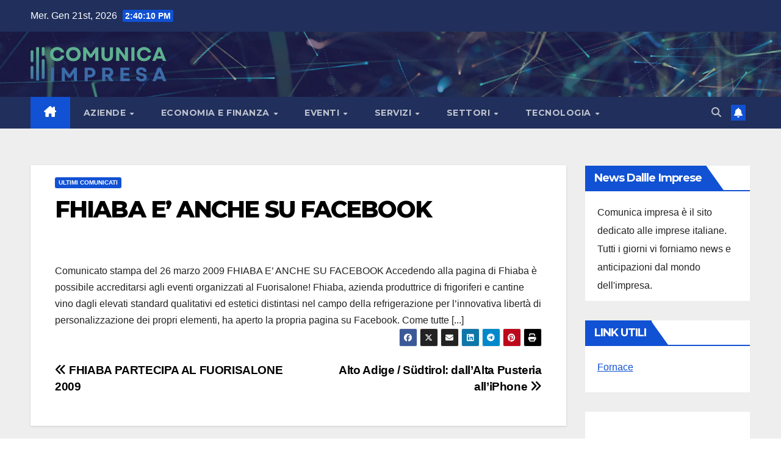

--- FILE ---
content_type: text/html; charset=UTF-8
request_url: https://www.comunicaimpresa.it/fhiaba-e%E2%80%99-anche-su-facebook/
body_size: 13331
content:
<!DOCTYPE html>
<html dir="ltr" lang="it-IT" prefix="og: https://ogp.me/ns#"
 xmlns:fb="http://ogp.me/ns/fb#">
<head>
<meta charset="UTF-8">
<meta name="viewport" content="width=device-width, initial-scale=1">
<link rel="profile" href="http://gmpg.org/xfn/11">
<title>FHIABA E’ ANCHE SU FACEBOOK | Comunica Impresa</title>

		<!-- All in One SEO 4.9.2 - aioseo.com -->
	<meta name="description" content="Comunicato stampa del 26 marzo 2009 FHIABA E’ ANCHE SU FACEBOOK Accedendo alla pagina di Fhiaba è possibile accreditarsi agli eventi organizzati al Fuorisalone! Fhiaba, azienda produttrice di frigoriferi e cantine vino dagli elevati standard qualitativi ed estetici distintasi nel campo della refrigerazione per l’innovativa libertà di personalizzazione dei propri elementi, ha aperto la propria pagina su Facebook. Come tutte [...]" />
	<meta name="robots" content="max-image-preview:large" />
	<meta name="author" content="bluwom_mi"/>
	<link rel="canonical" href="https://www.comunicaimpresa.it/fhiaba-e%e2%80%99-anche-su-facebook/" />
	<meta name="generator" content="All in One SEO (AIOSEO) 4.9.2" />
		<meta property="og:locale" content="it_IT" />
		<meta property="og:site_name" content="Comunica Impresa | News e anticipazioni dal mondo dell&#039;Impresa" />
		<meta property="og:type" content="article" />
		<meta property="og:title" content="FHIABA E’ ANCHE SU FACEBOOK | Comunica Impresa" />
		<meta property="og:description" content="Comunicato stampa del 26 marzo 2009 FHIABA E’ ANCHE SU FACEBOOK Accedendo alla pagina di Fhiaba è possibile accreditarsi agli eventi organizzati al Fuorisalone! Fhiaba, azienda produttrice di frigoriferi e cantine vino dagli elevati standard qualitativi ed estetici distintasi nel campo della refrigerazione per l’innovativa libertà di personalizzazione dei propri elementi, ha aperto la propria pagina su Facebook. Come tutte [...]" />
		<meta property="og:url" content="https://www.comunicaimpresa.it/fhiaba-e%e2%80%99-anche-su-facebook/" />
		<meta property="og:image" content="https://www.comunicaimpresa.it/wp-content/uploads/2024/05/aziendechecomunicano.png" />
		<meta property="og:image:secure_url" content="https://www.comunicaimpresa.it/wp-content/uploads/2024/05/aziendechecomunicano.png" />
		<meta property="article:published_time" content="2009-03-27T15:15:20+00:00" />
		<meta property="article:modified_time" content="2009-03-27T15:15:20+00:00" />
		<meta name="twitter:card" content="summary" />
		<meta name="twitter:title" content="FHIABA E’ ANCHE SU FACEBOOK | Comunica Impresa" />
		<meta name="twitter:description" content="Comunicato stampa del 26 marzo 2009 FHIABA E’ ANCHE SU FACEBOOK Accedendo alla pagina di Fhiaba è possibile accreditarsi agli eventi organizzati al Fuorisalone! Fhiaba, azienda produttrice di frigoriferi e cantine vino dagli elevati standard qualitativi ed estetici distintasi nel campo della refrigerazione per l’innovativa libertà di personalizzazione dei propri elementi, ha aperto la propria pagina su Facebook. Come tutte [...]" />
		<meta name="twitter:image" content="https://www.comunicaimpresa.it/wp-content/uploads/2024/05/aziendechecomunicano.png" />
		<script type="application/ld+json" class="aioseo-schema">
			{"@context":"https:\/\/schema.org","@graph":[{"@type":"Article","@id":"https:\/\/www.comunicaimpresa.it\/fhiaba-e%e2%80%99-anche-su-facebook\/#article","name":"FHIABA E\u2019 ANCHE SU FACEBOOK | Comunica Impresa","headline":"FHIABA E\u2019 ANCHE SU FACEBOOK","author":{"@id":"https:\/\/www.comunicaimpresa.it\/author\/bluwom_mi\/#author"},"publisher":{"@id":"https:\/\/www.comunicaimpresa.it\/#organization"},"image":{"@type":"ImageObject","url":"https:\/\/www.comunicaimpresa.it\/wp-content\/uploads\/2024\/05\/aziendechecomunicano.png","@id":"https:\/\/www.comunicaimpresa.it\/#articleImage","width":400,"height":103},"datePublished":"2009-03-27T15:15:20+01:00","dateModified":"2009-03-27T15:15:20+01:00","inLanguage":"it-IT","mainEntityOfPage":{"@id":"https:\/\/www.comunicaimpresa.it\/fhiaba-e%e2%80%99-anche-su-facebook\/#webpage"},"isPartOf":{"@id":"https:\/\/www.comunicaimpresa.it\/fhiaba-e%e2%80%99-anche-su-facebook\/#webpage"},"articleSection":"Ultimi Comunicati"},{"@type":"BreadcrumbList","@id":"https:\/\/www.comunicaimpresa.it\/fhiaba-e%e2%80%99-anche-su-facebook\/#breadcrumblist","itemListElement":[{"@type":"ListItem","@id":"https:\/\/www.comunicaimpresa.it#listItem","position":1,"name":"Home","item":"https:\/\/www.comunicaimpresa.it","nextItem":{"@type":"ListItem","@id":"https:\/\/www.comunicaimpresa.it\/category\/ultimi-comunicati\/#listItem","name":"Ultimi Comunicati"}},{"@type":"ListItem","@id":"https:\/\/www.comunicaimpresa.it\/category\/ultimi-comunicati\/#listItem","position":2,"name":"Ultimi Comunicati","item":"https:\/\/www.comunicaimpresa.it\/category\/ultimi-comunicati\/","nextItem":{"@type":"ListItem","@id":"https:\/\/www.comunicaimpresa.it\/fhiaba-e%e2%80%99-anche-su-facebook\/#listItem","name":"FHIABA E\u2019 ANCHE SU FACEBOOK"},"previousItem":{"@type":"ListItem","@id":"https:\/\/www.comunicaimpresa.it#listItem","name":"Home"}},{"@type":"ListItem","@id":"https:\/\/www.comunicaimpresa.it\/fhiaba-e%e2%80%99-anche-su-facebook\/#listItem","position":3,"name":"FHIABA E\u2019 ANCHE SU FACEBOOK","previousItem":{"@type":"ListItem","@id":"https:\/\/www.comunicaimpresa.it\/category\/ultimi-comunicati\/#listItem","name":"Ultimi Comunicati"}}]},{"@type":"Organization","@id":"https:\/\/www.comunicaimpresa.it\/#organization","name":"Comunica Impresa","description":"News e anticipazioni dal mondo dell'Impresa","url":"https:\/\/www.comunicaimpresa.it\/","logo":{"@type":"ImageObject","url":"https:\/\/www.comunicaimpresa.it\/wp-content\/uploads\/2024\/05\/aziendechecomunicano.png","@id":"https:\/\/www.comunicaimpresa.it\/fhiaba-e%e2%80%99-anche-su-facebook\/#organizationLogo","width":400,"height":103},"image":{"@id":"https:\/\/www.comunicaimpresa.it\/fhiaba-e%e2%80%99-anche-su-facebook\/#organizationLogo"}},{"@type":"Person","@id":"https:\/\/www.comunicaimpresa.it\/author\/bluwom_mi\/#author","url":"https:\/\/www.comunicaimpresa.it\/author\/bluwom_mi\/","name":"bluwom_mi"},{"@type":"WebPage","@id":"https:\/\/www.comunicaimpresa.it\/fhiaba-e%e2%80%99-anche-su-facebook\/#webpage","url":"https:\/\/www.comunicaimpresa.it\/fhiaba-e%e2%80%99-anche-su-facebook\/","name":"FHIABA E\u2019 ANCHE SU FACEBOOK | Comunica Impresa","description":"Comunicato stampa del 26 marzo 2009 FHIABA E\u2019 ANCHE SU FACEBOOK Accedendo alla pagina di Fhiaba \u00e8 possibile accreditarsi agli eventi organizzati al Fuorisalone! Fhiaba, azienda produttrice di frigoriferi e cantine vino dagli elevati standard qualitativi ed estetici distintasi nel campo della refrigerazione per l\u2019innovativa libert\u00e0 di personalizzazione dei propri elementi, ha aperto la propria pagina su Facebook. Come tutte [...]","inLanguage":"it-IT","isPartOf":{"@id":"https:\/\/www.comunicaimpresa.it\/#website"},"breadcrumb":{"@id":"https:\/\/www.comunicaimpresa.it\/fhiaba-e%e2%80%99-anche-su-facebook\/#breadcrumblist"},"author":{"@id":"https:\/\/www.comunicaimpresa.it\/author\/bluwom_mi\/#author"},"creator":{"@id":"https:\/\/www.comunicaimpresa.it\/author\/bluwom_mi\/#author"},"datePublished":"2009-03-27T15:15:20+01:00","dateModified":"2009-03-27T15:15:20+01:00"},{"@type":"WebSite","@id":"https:\/\/www.comunicaimpresa.it\/#website","url":"https:\/\/www.comunicaimpresa.it\/","name":"Comunica Impresa","description":"News e anticipazioni dal mondo dell'Impresa","inLanguage":"it-IT","publisher":{"@id":"https:\/\/www.comunicaimpresa.it\/#organization"}}]}
		</script>
		<!-- All in One SEO -->

<link rel='dns-prefetch' href='//fonts.googleapis.com' />
<link rel="alternate" type="application/rss+xml" title="Comunica Impresa &raquo; Feed" href="https://www.comunicaimpresa.it/feed/" />
<link rel="alternate" title="oEmbed (JSON)" type="application/json+oembed" href="https://www.comunicaimpresa.it/wp-json/oembed/1.0/embed?url=https%3A%2F%2Fwww.comunicaimpresa.it%2Ffhiaba-e%25e2%2580%2599-anche-su-facebook%2F" />
<link rel="alternate" title="oEmbed (XML)" type="text/xml+oembed" href="https://www.comunicaimpresa.it/wp-json/oembed/1.0/embed?url=https%3A%2F%2Fwww.comunicaimpresa.it%2Ffhiaba-e%25e2%2580%2599-anche-su-facebook%2F&#038;format=xml" />
<style id='wp-img-auto-sizes-contain-inline-css'>
img:is([sizes=auto i],[sizes^="auto," i]){contain-intrinsic-size:3000px 1500px}
/*# sourceURL=wp-img-auto-sizes-contain-inline-css */
</style>
<style id='wp-emoji-styles-inline-css'>

	img.wp-smiley, img.emoji {
		display: inline !important;
		border: none !important;
		box-shadow: none !important;
		height: 1em !important;
		width: 1em !important;
		margin: 0 0.07em !important;
		vertical-align: -0.1em !important;
		background: none !important;
		padding: 0 !important;
	}
/*# sourceURL=wp-emoji-styles-inline-css */
</style>
<style id='wp-block-library-inline-css'>
:root{--wp-block-synced-color:#7a00df;--wp-block-synced-color--rgb:122,0,223;--wp-bound-block-color:var(--wp-block-synced-color);--wp-editor-canvas-background:#ddd;--wp-admin-theme-color:#007cba;--wp-admin-theme-color--rgb:0,124,186;--wp-admin-theme-color-darker-10:#006ba1;--wp-admin-theme-color-darker-10--rgb:0,107,160.5;--wp-admin-theme-color-darker-20:#005a87;--wp-admin-theme-color-darker-20--rgb:0,90,135;--wp-admin-border-width-focus:2px}@media (min-resolution:192dpi){:root{--wp-admin-border-width-focus:1.5px}}.wp-element-button{cursor:pointer}:root .has-very-light-gray-background-color{background-color:#eee}:root .has-very-dark-gray-background-color{background-color:#313131}:root .has-very-light-gray-color{color:#eee}:root .has-very-dark-gray-color{color:#313131}:root .has-vivid-green-cyan-to-vivid-cyan-blue-gradient-background{background:linear-gradient(135deg,#00d084,#0693e3)}:root .has-purple-crush-gradient-background{background:linear-gradient(135deg,#34e2e4,#4721fb 50%,#ab1dfe)}:root .has-hazy-dawn-gradient-background{background:linear-gradient(135deg,#faaca8,#dad0ec)}:root .has-subdued-olive-gradient-background{background:linear-gradient(135deg,#fafae1,#67a671)}:root .has-atomic-cream-gradient-background{background:linear-gradient(135deg,#fdd79a,#004a59)}:root .has-nightshade-gradient-background{background:linear-gradient(135deg,#330968,#31cdcf)}:root .has-midnight-gradient-background{background:linear-gradient(135deg,#020381,#2874fc)}:root{--wp--preset--font-size--normal:16px;--wp--preset--font-size--huge:42px}.has-regular-font-size{font-size:1em}.has-larger-font-size{font-size:2.625em}.has-normal-font-size{font-size:var(--wp--preset--font-size--normal)}.has-huge-font-size{font-size:var(--wp--preset--font-size--huge)}.has-text-align-center{text-align:center}.has-text-align-left{text-align:left}.has-text-align-right{text-align:right}.has-fit-text{white-space:nowrap!important}#end-resizable-editor-section{display:none}.aligncenter{clear:both}.items-justified-left{justify-content:flex-start}.items-justified-center{justify-content:center}.items-justified-right{justify-content:flex-end}.items-justified-space-between{justify-content:space-between}.screen-reader-text{border:0;clip-path:inset(50%);height:1px;margin:-1px;overflow:hidden;padding:0;position:absolute;width:1px;word-wrap:normal!important}.screen-reader-text:focus{background-color:#ddd;clip-path:none;color:#444;display:block;font-size:1em;height:auto;left:5px;line-height:normal;padding:15px 23px 14px;text-decoration:none;top:5px;width:auto;z-index:100000}html :where(.has-border-color){border-style:solid}html :where([style*=border-top-color]){border-top-style:solid}html :where([style*=border-right-color]){border-right-style:solid}html :where([style*=border-bottom-color]){border-bottom-style:solid}html :where([style*=border-left-color]){border-left-style:solid}html :where([style*=border-width]){border-style:solid}html :where([style*=border-top-width]){border-top-style:solid}html :where([style*=border-right-width]){border-right-style:solid}html :where([style*=border-bottom-width]){border-bottom-style:solid}html :where([style*=border-left-width]){border-left-style:solid}html :where(img[class*=wp-image-]){height:auto;max-width:100%}:where(figure){margin:0 0 1em}html :where(.is-position-sticky){--wp-admin--admin-bar--position-offset:var(--wp-admin--admin-bar--height,0px)}@media screen and (max-width:600px){html :where(.is-position-sticky){--wp-admin--admin-bar--position-offset:0px}}

/*# sourceURL=wp-block-library-inline-css */
</style><style id='wp-block-page-list-inline-css'>
.wp-block-navigation .wp-block-page-list{align-items:var(--navigation-layout-align,initial);background-color:inherit;display:flex;flex-direction:var(--navigation-layout-direction,initial);flex-wrap:var(--navigation-layout-wrap,wrap);justify-content:var(--navigation-layout-justify,initial)}.wp-block-navigation .wp-block-navigation-item{background-color:inherit}.wp-block-page-list{box-sizing:border-box}
/*# sourceURL=https://www.comunicaimpresa.it/wp-includes/blocks/page-list/style.min.css */
</style>
<style id='wp-block-paragraph-inline-css'>
.is-small-text{font-size:.875em}.is-regular-text{font-size:1em}.is-large-text{font-size:2.25em}.is-larger-text{font-size:3em}.has-drop-cap:not(:focus):first-letter{float:left;font-size:8.4em;font-style:normal;font-weight:100;line-height:.68;margin:.05em .1em 0 0;text-transform:uppercase}body.rtl .has-drop-cap:not(:focus):first-letter{float:none;margin-left:.1em}p.has-drop-cap.has-background{overflow:hidden}:root :where(p.has-background){padding:1.25em 2.375em}:where(p.has-text-color:not(.has-link-color)) a{color:inherit}p.has-text-align-left[style*="writing-mode:vertical-lr"],p.has-text-align-right[style*="writing-mode:vertical-rl"]{rotate:180deg}
/*# sourceURL=https://www.comunicaimpresa.it/wp-includes/blocks/paragraph/style.min.css */
</style>
<style id='global-styles-inline-css'>
:root{--wp--preset--aspect-ratio--square: 1;--wp--preset--aspect-ratio--4-3: 4/3;--wp--preset--aspect-ratio--3-4: 3/4;--wp--preset--aspect-ratio--3-2: 3/2;--wp--preset--aspect-ratio--2-3: 2/3;--wp--preset--aspect-ratio--16-9: 16/9;--wp--preset--aspect-ratio--9-16: 9/16;--wp--preset--color--black: #000000;--wp--preset--color--cyan-bluish-gray: #abb8c3;--wp--preset--color--white: #ffffff;--wp--preset--color--pale-pink: #f78da7;--wp--preset--color--vivid-red: #cf2e2e;--wp--preset--color--luminous-vivid-orange: #ff6900;--wp--preset--color--luminous-vivid-amber: #fcb900;--wp--preset--color--light-green-cyan: #7bdcb5;--wp--preset--color--vivid-green-cyan: #00d084;--wp--preset--color--pale-cyan-blue: #8ed1fc;--wp--preset--color--vivid-cyan-blue: #0693e3;--wp--preset--color--vivid-purple: #9b51e0;--wp--preset--gradient--vivid-cyan-blue-to-vivid-purple: linear-gradient(135deg,rgb(6,147,227) 0%,rgb(155,81,224) 100%);--wp--preset--gradient--light-green-cyan-to-vivid-green-cyan: linear-gradient(135deg,rgb(122,220,180) 0%,rgb(0,208,130) 100%);--wp--preset--gradient--luminous-vivid-amber-to-luminous-vivid-orange: linear-gradient(135deg,rgb(252,185,0) 0%,rgb(255,105,0) 100%);--wp--preset--gradient--luminous-vivid-orange-to-vivid-red: linear-gradient(135deg,rgb(255,105,0) 0%,rgb(207,46,46) 100%);--wp--preset--gradient--very-light-gray-to-cyan-bluish-gray: linear-gradient(135deg,rgb(238,238,238) 0%,rgb(169,184,195) 100%);--wp--preset--gradient--cool-to-warm-spectrum: linear-gradient(135deg,rgb(74,234,220) 0%,rgb(151,120,209) 20%,rgb(207,42,186) 40%,rgb(238,44,130) 60%,rgb(251,105,98) 80%,rgb(254,248,76) 100%);--wp--preset--gradient--blush-light-purple: linear-gradient(135deg,rgb(255,206,236) 0%,rgb(152,150,240) 100%);--wp--preset--gradient--blush-bordeaux: linear-gradient(135deg,rgb(254,205,165) 0%,rgb(254,45,45) 50%,rgb(107,0,62) 100%);--wp--preset--gradient--luminous-dusk: linear-gradient(135deg,rgb(255,203,112) 0%,rgb(199,81,192) 50%,rgb(65,88,208) 100%);--wp--preset--gradient--pale-ocean: linear-gradient(135deg,rgb(255,245,203) 0%,rgb(182,227,212) 50%,rgb(51,167,181) 100%);--wp--preset--gradient--electric-grass: linear-gradient(135deg,rgb(202,248,128) 0%,rgb(113,206,126) 100%);--wp--preset--gradient--midnight: linear-gradient(135deg,rgb(2,3,129) 0%,rgb(40,116,252) 100%);--wp--preset--font-size--small: 13px;--wp--preset--font-size--medium: 20px;--wp--preset--font-size--large: 36px;--wp--preset--font-size--x-large: 42px;--wp--preset--spacing--20: 0.44rem;--wp--preset--spacing--30: 0.67rem;--wp--preset--spacing--40: 1rem;--wp--preset--spacing--50: 1.5rem;--wp--preset--spacing--60: 2.25rem;--wp--preset--spacing--70: 3.38rem;--wp--preset--spacing--80: 5.06rem;--wp--preset--shadow--natural: 6px 6px 9px rgba(0, 0, 0, 0.2);--wp--preset--shadow--deep: 12px 12px 50px rgba(0, 0, 0, 0.4);--wp--preset--shadow--sharp: 6px 6px 0px rgba(0, 0, 0, 0.2);--wp--preset--shadow--outlined: 6px 6px 0px -3px rgb(255, 255, 255), 6px 6px rgb(0, 0, 0);--wp--preset--shadow--crisp: 6px 6px 0px rgb(0, 0, 0);}:root :where(.is-layout-flow) > :first-child{margin-block-start: 0;}:root :where(.is-layout-flow) > :last-child{margin-block-end: 0;}:root :where(.is-layout-flow) > *{margin-block-start: 24px;margin-block-end: 0;}:root :where(.is-layout-constrained) > :first-child{margin-block-start: 0;}:root :where(.is-layout-constrained) > :last-child{margin-block-end: 0;}:root :where(.is-layout-constrained) > *{margin-block-start: 24px;margin-block-end: 0;}:root :where(.is-layout-flex){gap: 24px;}:root :where(.is-layout-grid){gap: 24px;}body .is-layout-flex{display: flex;}.is-layout-flex{flex-wrap: wrap;align-items: center;}.is-layout-flex > :is(*, div){margin: 0;}body .is-layout-grid{display: grid;}.is-layout-grid > :is(*, div){margin: 0;}.has-black-color{color: var(--wp--preset--color--black) !important;}.has-cyan-bluish-gray-color{color: var(--wp--preset--color--cyan-bluish-gray) !important;}.has-white-color{color: var(--wp--preset--color--white) !important;}.has-pale-pink-color{color: var(--wp--preset--color--pale-pink) !important;}.has-vivid-red-color{color: var(--wp--preset--color--vivid-red) !important;}.has-luminous-vivid-orange-color{color: var(--wp--preset--color--luminous-vivid-orange) !important;}.has-luminous-vivid-amber-color{color: var(--wp--preset--color--luminous-vivid-amber) !important;}.has-light-green-cyan-color{color: var(--wp--preset--color--light-green-cyan) !important;}.has-vivid-green-cyan-color{color: var(--wp--preset--color--vivid-green-cyan) !important;}.has-pale-cyan-blue-color{color: var(--wp--preset--color--pale-cyan-blue) !important;}.has-vivid-cyan-blue-color{color: var(--wp--preset--color--vivid-cyan-blue) !important;}.has-vivid-purple-color{color: var(--wp--preset--color--vivid-purple) !important;}.has-black-background-color{background-color: var(--wp--preset--color--black) !important;}.has-cyan-bluish-gray-background-color{background-color: var(--wp--preset--color--cyan-bluish-gray) !important;}.has-white-background-color{background-color: var(--wp--preset--color--white) !important;}.has-pale-pink-background-color{background-color: var(--wp--preset--color--pale-pink) !important;}.has-vivid-red-background-color{background-color: var(--wp--preset--color--vivid-red) !important;}.has-luminous-vivid-orange-background-color{background-color: var(--wp--preset--color--luminous-vivid-orange) !important;}.has-luminous-vivid-amber-background-color{background-color: var(--wp--preset--color--luminous-vivid-amber) !important;}.has-light-green-cyan-background-color{background-color: var(--wp--preset--color--light-green-cyan) !important;}.has-vivid-green-cyan-background-color{background-color: var(--wp--preset--color--vivid-green-cyan) !important;}.has-pale-cyan-blue-background-color{background-color: var(--wp--preset--color--pale-cyan-blue) !important;}.has-vivid-cyan-blue-background-color{background-color: var(--wp--preset--color--vivid-cyan-blue) !important;}.has-vivid-purple-background-color{background-color: var(--wp--preset--color--vivid-purple) !important;}.has-black-border-color{border-color: var(--wp--preset--color--black) !important;}.has-cyan-bluish-gray-border-color{border-color: var(--wp--preset--color--cyan-bluish-gray) !important;}.has-white-border-color{border-color: var(--wp--preset--color--white) !important;}.has-pale-pink-border-color{border-color: var(--wp--preset--color--pale-pink) !important;}.has-vivid-red-border-color{border-color: var(--wp--preset--color--vivid-red) !important;}.has-luminous-vivid-orange-border-color{border-color: var(--wp--preset--color--luminous-vivid-orange) !important;}.has-luminous-vivid-amber-border-color{border-color: var(--wp--preset--color--luminous-vivid-amber) !important;}.has-light-green-cyan-border-color{border-color: var(--wp--preset--color--light-green-cyan) !important;}.has-vivid-green-cyan-border-color{border-color: var(--wp--preset--color--vivid-green-cyan) !important;}.has-pale-cyan-blue-border-color{border-color: var(--wp--preset--color--pale-cyan-blue) !important;}.has-vivid-cyan-blue-border-color{border-color: var(--wp--preset--color--vivid-cyan-blue) !important;}.has-vivid-purple-border-color{border-color: var(--wp--preset--color--vivid-purple) !important;}.has-vivid-cyan-blue-to-vivid-purple-gradient-background{background: var(--wp--preset--gradient--vivid-cyan-blue-to-vivid-purple) !important;}.has-light-green-cyan-to-vivid-green-cyan-gradient-background{background: var(--wp--preset--gradient--light-green-cyan-to-vivid-green-cyan) !important;}.has-luminous-vivid-amber-to-luminous-vivid-orange-gradient-background{background: var(--wp--preset--gradient--luminous-vivid-amber-to-luminous-vivid-orange) !important;}.has-luminous-vivid-orange-to-vivid-red-gradient-background{background: var(--wp--preset--gradient--luminous-vivid-orange-to-vivid-red) !important;}.has-very-light-gray-to-cyan-bluish-gray-gradient-background{background: var(--wp--preset--gradient--very-light-gray-to-cyan-bluish-gray) !important;}.has-cool-to-warm-spectrum-gradient-background{background: var(--wp--preset--gradient--cool-to-warm-spectrum) !important;}.has-blush-light-purple-gradient-background{background: var(--wp--preset--gradient--blush-light-purple) !important;}.has-blush-bordeaux-gradient-background{background: var(--wp--preset--gradient--blush-bordeaux) !important;}.has-luminous-dusk-gradient-background{background: var(--wp--preset--gradient--luminous-dusk) !important;}.has-pale-ocean-gradient-background{background: var(--wp--preset--gradient--pale-ocean) !important;}.has-electric-grass-gradient-background{background: var(--wp--preset--gradient--electric-grass) !important;}.has-midnight-gradient-background{background: var(--wp--preset--gradient--midnight) !important;}.has-small-font-size{font-size: var(--wp--preset--font-size--small) !important;}.has-medium-font-size{font-size: var(--wp--preset--font-size--medium) !important;}.has-large-font-size{font-size: var(--wp--preset--font-size--large) !important;}.has-x-large-font-size{font-size: var(--wp--preset--font-size--x-large) !important;}
/*# sourceURL=global-styles-inline-css */
</style>

<style id='classic-theme-styles-inline-css'>
/*! This file is auto-generated */
.wp-block-button__link{color:#fff;background-color:#32373c;border-radius:9999px;box-shadow:none;text-decoration:none;padding:calc(.667em + 2px) calc(1.333em + 2px);font-size:1.125em}.wp-block-file__button{background:#32373c;color:#fff;text-decoration:none}
/*# sourceURL=/wp-includes/css/classic-themes.min.css */
</style>
<link rel='stylesheet' id='digg-digg-css' href='https://www.comunicaimpresa.it/wp-content/plugins/digg-digg/css/diggdigg-style.css?ver=5.3.6' media='screen' />
<link rel='stylesheet' id='newsup-fonts-css' href='//fonts.googleapis.com/css?family=Montserrat%3A400%2C500%2C700%2C800%7CWork%2BSans%3A300%2C400%2C500%2C600%2C700%2C800%2C900%26display%3Dswap&#038;subset=latin%2Clatin-ext' media='all' />
<link rel='stylesheet' id='bootstrap-css' href='https://www.comunicaimpresa.it/wp-content/themes/newsup/css/bootstrap.css?ver=6.9' media='all' />
<link rel='stylesheet' id='newsup-style-css' href='https://www.comunicaimpresa.it/wp-content/themes/newsup/style.css?ver=6.9' media='all' />
<link rel='stylesheet' id='newsup-default-css' href='https://www.comunicaimpresa.it/wp-content/themes/newsup/css/colors/default.css?ver=6.9' media='all' />
<link rel='stylesheet' id='font-awesome-5-all-css' href='https://www.comunicaimpresa.it/wp-content/themes/newsup/css/font-awesome/css/all.min.css?ver=6.9' media='all' />
<link rel='stylesheet' id='font-awesome-4-shim-css' href='https://www.comunicaimpresa.it/wp-content/themes/newsup/css/font-awesome/css/v4-shims.min.css?ver=6.9' media='all' />
<link rel='stylesheet' id='owl-carousel-css' href='https://www.comunicaimpresa.it/wp-content/themes/newsup/css/owl.carousel.css?ver=6.9' media='all' />
<link rel='stylesheet' id='smartmenus-css' href='https://www.comunicaimpresa.it/wp-content/themes/newsup/css/jquery.smartmenus.bootstrap.css?ver=6.9' media='all' />
<link rel='stylesheet' id='newsup-custom-css-css' href='https://www.comunicaimpresa.it/wp-content/themes/newsup/inc/ansar/customize/css/customizer.css?ver=1.0' media='all' />
<script src="https://www.comunicaimpresa.it/wp-includes/js/jquery/jquery.min.js?ver=3.7.1" id="jquery-core-js"></script>
<script src="https://www.comunicaimpresa.it/wp-includes/js/jquery/jquery-migrate.min.js?ver=3.4.1" id="jquery-migrate-js"></script>
<script src="https://www.comunicaimpresa.it/wp-content/themes/newsup/js/navigation.js?ver=6.9" id="newsup-navigation-js"></script>
<script src="https://www.comunicaimpresa.it/wp-content/themes/newsup/js/bootstrap.js?ver=6.9" id="bootstrap-js"></script>
<script src="https://www.comunicaimpresa.it/wp-content/themes/newsup/js/owl.carousel.min.js?ver=6.9" id="owl-carousel-min-js"></script>
<script src="https://www.comunicaimpresa.it/wp-content/themes/newsup/js/jquery.smartmenus.js?ver=6.9" id="smartmenus-js-js"></script>
<script src="https://www.comunicaimpresa.it/wp-content/themes/newsup/js/jquery.smartmenus.bootstrap.js?ver=6.9" id="bootstrap-smartmenus-js-js"></script>
<script src="https://www.comunicaimpresa.it/wp-content/themes/newsup/js/jquery.marquee.js?ver=6.9" id="newsup-marquee-js-js"></script>
<script src="https://www.comunicaimpresa.it/wp-content/themes/newsup/js/main.js?ver=6.9" id="newsup-main-js-js"></script>
<link rel="https://api.w.org/" href="https://www.comunicaimpresa.it/wp-json/" /><link rel="alternate" title="JSON" type="application/json" href="https://www.comunicaimpresa.it/wp-json/wp/v2/posts/2987" /><link rel="EditURI" type="application/rsd+xml" title="RSD" href="https://www.comunicaimpresa.it/xmlrpc.php?rsd" />
<meta name="generator" content="WordPress 6.9" />
<link rel='shortlink' href='https://www.comunicaimpresa.it/?p=2987' />
<meta property="fb:app_id" content="316819605059717"/> 
<style type="text/css" id="custom-background-css">
    .wrapper { background-color: #eee; }
</style>
<script type="text/javascript" src="https://www.comunicaimpresa.it/wp-content/plugins/si-captcha-for-wordpress/captcha/si_captcha.js?ver=1769006392"></script>
<!-- begin SI CAPTCHA Anti-Spam - login/register form style -->
<style type="text/css">
.si_captcha_small { width:175px; height:45px; padding-top:10px; padding-bottom:10px; }
.si_captcha_large { width:250px; height:60px; padding-top:10px; padding-bottom:10px; }
img#si_image_com { border-style:none; margin:0; padding-right:5px; float:left; }
img#si_image_reg { border-style:none; margin:0; padding-right:5px; float:left; }
img#si_image_log { border-style:none; margin:0; padding-right:5px; float:left; }
img#si_image_side_login { border-style:none; margin:0; padding-right:5px; float:left; }
img#si_image_checkout { border-style:none; margin:0; padding-right:5px; float:left; }
img#si_image_jetpack { border-style:none; margin:0; padding-right:5px; float:left; }
img#si_image_bbpress_topic { border-style:none; margin:0; padding-right:5px; float:left; }
.si_captcha_refresh { border-style:none; margin:0; vertical-align:bottom; }
div#si_captcha_input { display:block; padding-top:15px; padding-bottom:5px; }
label#si_captcha_code_label { margin:0; }
input#si_captcha_code_input { width:65px; }
p#si_captcha_code_p { clear: left; padding-top:10px; }
.si-captcha-jetpack-error { color:#DC3232; }
</style>
<!-- end SI CAPTCHA Anti-Spam - login/register form style -->
    <style type="text/css">
            .site-title,
        .site-description {
            position: absolute;
            clip: rect(1px, 1px, 1px, 1px);
        }
        </style>
    </head>
<body class="wp-singular post-template-default single single-post postid-2987 single-format-standard wp-custom-logo wp-embed-responsive wp-theme-newsup ta-hide-date-author-in-list" >
<div id="page" class="site">
<a class="skip-link screen-reader-text" href="#content">
Salta al contenuto</a>
  <div class="wrapper" id="custom-background-css">
    <header class="mg-headwidget">
      <!--==================== TOP BAR ====================-->
      <div class="mg-head-detail hidden-xs">
    <div class="container-fluid">
        <div class="row align-items-center">
            <div class="col-md-6 col-xs-12">
                <ul class="info-left">
                                <li>Mer. Gen 21st, 2026                 <span  id="time" class="time"></span>
                        </li>
                        </ul>
            </div>
            <div class="col-md-6 col-xs-12">
                <ul class="mg-social info-right">
                                    </ul>
            </div>
        </div>
    </div>
</div>
      <div class="clearfix"></div>

      
      <div class="mg-nav-widget-area-back" style='background-image: url("https://www.comunicaimpresa.it/wp-content/themes/newsup/images/head-back.jpg" );'>
                <div class="overlay">
          <div class="inner"  style="background-color:rgba(32,47,91,0.4);" > 
              <div class="container-fluid">
                  <div class="mg-nav-widget-area">
                    <div class="row align-items-center">
                      <div class="col-md-3 text-center-xs">
                        <div class="navbar-header">
                          <div class="site-logo">
                            <a href="https://www.comunicaimpresa.it/" class="navbar-brand" rel="home"><img width="400" height="103" src="https://www.comunicaimpresa.it/wp-content/uploads/2024/05/aziendechecomunicano.png" class="custom-logo" alt="Comunica Impresa" decoding="async" srcset="https://www.comunicaimpresa.it/wp-content/uploads/2024/05/aziendechecomunicano.png 400w, https://www.comunicaimpresa.it/wp-content/uploads/2024/05/aziendechecomunicano-300x77.png 300w" sizes="(max-width: 400px) 100vw, 400px" /></a>                          </div>
                          <div class="site-branding-text d-none">
                                                            <p class="site-title"> <a href="https://www.comunicaimpresa.it/" rel="home">Comunica Impresa</a></p>
                                                            <p class="site-description">News e anticipazioni dal mondo dell&#039;Impresa</p>
                          </div>    
                        </div>
                      </div>
                                          </div>
                  </div>
              </div>
          </div>
        </div>
      </div>
    <div class="mg-menu-full">
      <nav class="navbar navbar-expand-lg navbar-wp">
        <div class="container-fluid">
          <!-- Right nav -->
          <div class="m-header align-items-center">
                            <a class="mobilehomebtn" href="https://www.comunicaimpresa.it"><span class="fa-solid fa-house-chimney"></span></a>
              <!-- navbar-toggle -->
              <button class="navbar-toggler mx-auto" type="button" data-toggle="collapse" data-target="#navbar-wp" aria-controls="navbarSupportedContent" aria-expanded="false" aria-label="Attiva/disattiva la navigazione">
                <span class="burger">
                  <span class="burger-line"></span>
                  <span class="burger-line"></span>
                  <span class="burger-line"></span>
                </span>
              </button>
              <!-- /navbar-toggle -->
                          <div class="dropdown show mg-search-box pr-2">
                <a class="dropdown-toggle msearch ml-auto" href="#" role="button" id="dropdownMenuLink" data-toggle="dropdown" aria-haspopup="true" aria-expanded="false">
                <i class="fas fa-search"></i>
                </a> 
                <div class="dropdown-menu searchinner" aria-labelledby="dropdownMenuLink">
                    <form role="search" method="get" id="searchform" action="https://www.comunicaimpresa.it/">
  <div class="input-group">
    <input type="search" class="form-control" placeholder="Cerca" value="" name="s" />
    <span class="input-group-btn btn-default">
    <button type="submit" class="btn"> <i class="fas fa-search"></i> </button>
    </span> </div>
</form>                </div>
            </div>
                  <a href="#" target="_blank" class="btn-bell btn-theme mx-2"><i class="fa fa-bell"></i></a>
                      
          </div>
          <!-- /Right nav --> 
          <div class="collapse navbar-collapse" id="navbar-wp">
            <div class="d-md-block">
              <ul id="menu-main-menu" class="nav navbar-nav mr-auto "><li class="active home"><a class="homebtn" href="https://www.comunicaimpresa.it"><span class='fa-solid fa-house-chimney'></span></a></li><li id="menu-item-41017" class="menu-item menu-item-type-taxonomy menu-item-object-category menu-item-has-children menu-item-41017 dropdown"><a class="nav-link" title="Aziende" href="https://www.comunicaimpresa.it/category/aziende/" data-toggle="dropdown" class="dropdown-toggle">Aziende </a>
<ul role="menu" class=" dropdown-menu">
	<li id="menu-item-41021" class="menu-item menu-item-type-taxonomy menu-item-object-category menu-item-has-children menu-item-41021 dropdown"><a class="dropdown-item" title="Comunicazione e Marketing" href="https://www.comunicaimpresa.it/category/comunicazione-e-marketing/">Comunicazione e Marketing</a>
	<ul role="menu" class=" dropdown-menu">
		<li id="menu-item-41038" class="menu-item menu-item-type-taxonomy menu-item-object-category menu-item-41038"><a class="dropdown-item" title="Marketing" href="https://www.comunicaimpresa.it/category/marketing/">Marketing</a></li>
		<li id="menu-item-41055" class="menu-item menu-item-type-taxonomy menu-item-object-category current-post-ancestor current-menu-parent current-post-parent menu-item-41055"><a class="dropdown-item" title="Ultimi Comunicati" href="https://www.comunicaimpresa.it/category/ultimi-comunicati/">Ultimi Comunicati</a></li>
	</ul>
</li>
	<li id="menu-item-41024" class="menu-item menu-item-type-taxonomy menu-item-object-category menu-item-41024"><a class="dropdown-item" title="ditte trasloco" href="https://www.comunicaimpresa.it/category/ditte-trasloco/">ditte trasloco</a></li>
	<li id="menu-item-41025" class="menu-item menu-item-type-taxonomy menu-item-object-category menu-item-41025"><a class="dropdown-item" title="E-commerce" href="https://www.comunicaimpresa.it/category/e-commerce/">E-commerce</a></li>
	<li id="menu-item-41036" class="menu-item menu-item-type-taxonomy menu-item-object-category menu-item-41036"><a class="dropdown-item" title="Lavoro" href="https://www.comunicaimpresa.it/category/lavoro/">Lavoro</a></li>
</ul>
</li>
<li id="menu-item-41027" class="menu-item menu-item-type-taxonomy menu-item-object-category menu-item-has-children menu-item-41027 dropdown"><a class="nav-link" title="Economia e Finanza" href="https://www.comunicaimpresa.it/category/economia-e-finanza/" data-toggle="dropdown" class="dropdown-toggle">Economia e Finanza </a>
<ul role="menu" class=" dropdown-menu">
	<li id="menu-item-41031" class="menu-item menu-item-type-taxonomy menu-item-object-category menu-item-41031"><a class="dropdown-item" title="Finanza" href="https://www.comunicaimpresa.it/category/finanza/">Finanza</a></li>
</ul>
</li>
<li id="menu-item-41029" class="menu-item menu-item-type-taxonomy menu-item-object-category menu-item-has-children menu-item-41029 dropdown"><a class="nav-link" title="Eventi" href="https://www.comunicaimpresa.it/category/eventi/" data-toggle="dropdown" class="dropdown-toggle">Eventi </a>
<ul role="menu" class=" dropdown-menu">
	<li id="menu-item-41030" class="menu-item menu-item-type-taxonomy menu-item-object-category menu-item-41030"><a class="dropdown-item" title="Fiere" href="https://www.comunicaimpresa.it/category/fiere/">Fiere</a></li>
</ul>
</li>
<li id="menu-item-41046" class="menu-item menu-item-type-taxonomy menu-item-object-category menu-item-has-children menu-item-41046 dropdown"><a class="nav-link" title="Servizi" href="https://www.comunicaimpresa.it/category/servizi/" data-toggle="dropdown" class="dropdown-toggle">Servizi </a>
<ul role="menu" class=" dropdown-menu">
	<li id="menu-item-41015" class="menu-item menu-item-type-taxonomy menu-item-object-category menu-item-41015"><a class="dropdown-item" title="Associazioni e Volontariato" href="https://www.comunicaimpresa.it/category/associazioni-e-volontariato/">Associazioni e Volontariato</a></li>
	<li id="menu-item-41043" class="menu-item menu-item-type-taxonomy menu-item-object-category menu-item-41043"><a class="dropdown-item" title="Pubblica amministrazione" href="https://www.comunicaimpresa.it/category/pubblica-amministrazione/">Pubblica amministrazione</a></li>
	<li id="menu-item-41047" class="menu-item menu-item-type-taxonomy menu-item-object-category menu-item-has-children menu-item-41047 dropdown"><a class="dropdown-item" title="Servizi alle aziende" href="https://www.comunicaimpresa.it/category/servizi-alle-aziende/">Servizi alle aziende</a>
	<ul role="menu" class=" dropdown-menu">
		<li id="menu-item-41023" class="menu-item menu-item-type-taxonomy menu-item-object-category menu-item-41023"><a class="dropdown-item" title="Corsi e formazione" href="https://www.comunicaimpresa.it/category/corsi-e-formazione/">Corsi e formazione</a></li>
	</ul>
</li>
	<li id="menu-item-41048" class="menu-item menu-item-type-taxonomy menu-item-object-category menu-item-41048"><a class="dropdown-item" title="Servizi internet" href="https://www.comunicaimpresa.it/category/servizi-internet/">Servizi internet</a></li>
</ul>
</li>
<li id="menu-item-41062" class="menu-item menu-item-type-custom menu-item-object-custom menu-item-has-children menu-item-41062 dropdown"><a class="nav-link" title="Settori" data-toggle="dropdown" class="dropdown-toggle">Settori </a>
<ul role="menu" class=" dropdown-menu">
	<li id="menu-item-41016" class="menu-item menu-item-type-taxonomy menu-item-object-category menu-item-41016"><a class="dropdown-item" title="Auto e motori" href="https://www.comunicaimpresa.it/category/auto-e-motori/">Auto e motori</a></li>
	<li id="menu-item-41018" class="menu-item menu-item-type-taxonomy menu-item-object-category menu-item-41018"><a class="dropdown-item" title="Casa e ristrutturazioni" href="https://www.comunicaimpresa.it/category/casa-e-ristrutturazioni/">Casa e ristrutturazioni</a></li>
	<li id="menu-item-41028" class="menu-item menu-item-type-taxonomy menu-item-object-category menu-item-41028"><a class="dropdown-item" title="Eno-Gastronomia" href="https://www.comunicaimpresa.it/category/eno-gastronomia/">Eno-Gastronomia</a></li>
	<li id="menu-item-41037" class="menu-item menu-item-type-taxonomy menu-item-object-category menu-item-41037"><a class="dropdown-item" title="Libri" href="https://www.comunicaimpresa.it/category/libri/">Libri</a></li>
	<li id="menu-item-41039" class="menu-item menu-item-type-taxonomy menu-item-object-category menu-item-41039"><a class="dropdown-item" title="Moda" href="https://www.comunicaimpresa.it/category/moda/">Moda</a></li>
	<li id="menu-item-41045" class="menu-item menu-item-type-taxonomy menu-item-object-category menu-item-41045"><a class="dropdown-item" title="Scuola e Università" href="https://www.comunicaimpresa.it/category/scuola-e-universita/">Scuola e Università</a></li>
	<li id="menu-item-41051" class="menu-item menu-item-type-taxonomy menu-item-object-category menu-item-has-children menu-item-41051 dropdown"><a class="dropdown-item" title="Televisione e spettacolo" href="https://www.comunicaimpresa.it/category/televisione-e-spettacolo/">Televisione e spettacolo</a>
	<ul role="menu" class=" dropdown-menu">
		<li id="menu-item-41019" class="menu-item menu-item-type-taxonomy menu-item-object-category menu-item-41019"><a class="dropdown-item" title="Cinema" href="https://www.comunicaimpresa.it/category/cinema/">Cinema</a></li>
	</ul>
</li>
	<li id="menu-item-41044" class="menu-item menu-item-type-taxonomy menu-item-object-category menu-item-41044"><a class="dropdown-item" title="Salute e Benessere" href="https://www.comunicaimpresa.it/category/salute-e-benessere/">Salute e Benessere</a></li>
	<li id="menu-item-41054" class="menu-item menu-item-type-taxonomy menu-item-object-category menu-item-41054"><a class="dropdown-item" title="Turismo" href="https://www.comunicaimpresa.it/category/turismo/">Turismo</a></li>
</ul>
</li>
<li id="menu-item-41050" class="menu-item menu-item-type-taxonomy menu-item-object-category menu-item-has-children menu-item-41050 dropdown"><a class="nav-link" title="Tecnologia" href="https://www.comunicaimpresa.it/category/tecnologia/" data-toggle="dropdown" class="dropdown-toggle">Tecnologia </a>
<ul role="menu" class=" dropdown-menu">
	<li id="menu-item-41020" class="menu-item menu-item-type-taxonomy menu-item-object-category menu-item-41020"><a class="dropdown-item" title="Computer e programmi" href="https://www.comunicaimpresa.it/category/computer-e-programmi/">Computer e programmi</a></li>
	<li id="menu-item-41034" class="menu-item menu-item-type-taxonomy menu-item-object-category menu-item-41034"><a class="dropdown-item" title="Internet" href="https://www.comunicaimpresa.it/category/internet/">Internet</a></li>
</ul>
</li>
</ul>            </div>      
          </div>
          <!-- Right nav -->
          <div class="desk-header d-lg-flex pl-3 ml-auto my-2 my-lg-0 position-relative align-items-center">
                        <div class="dropdown show mg-search-box pr-2">
                <a class="dropdown-toggle msearch ml-auto" href="#" role="button" id="dropdownMenuLink" data-toggle="dropdown" aria-haspopup="true" aria-expanded="false">
                <i class="fas fa-search"></i>
                </a> 
                <div class="dropdown-menu searchinner" aria-labelledby="dropdownMenuLink">
                    <form role="search" method="get" id="searchform" action="https://www.comunicaimpresa.it/">
  <div class="input-group">
    <input type="search" class="form-control" placeholder="Cerca" value="" name="s" />
    <span class="input-group-btn btn-default">
    <button type="submit" class="btn"> <i class="fas fa-search"></i> </button>
    </span> </div>
</form>                </div>
            </div>
                  <a href="#" target="_blank" class="btn-bell btn-theme mx-2"><i class="fa fa-bell"></i></a>
                  </div>
          <!-- /Right nav -->
      </div>
      </nav> <!-- /Navigation -->
    </div>
</header>
<div class="clearfix"></div> <!-- =========================
     Page Content Section      
============================== -->
<main id="content" class="single-class content">
  <!--container-->
    <div class="container-fluid">
      <!--row-->
        <div class="row">
                  <div class="col-lg-9 col-md-8">
                                <div class="mg-blog-post-box"> 
                    <div class="mg-header">
                        <div class="mg-blog-category"><a class="newsup-categories category-color-1" href="https://www.comunicaimpresa.it/category/ultimi-comunicati/" alt="Visualizza tutti gli articoli in Ultimi Comunicati"> 
                                 Ultimi Comunicati
                             </a></div>                        <h1 class="title single"> <a title="Permalink a:FHIABA E’ ANCHE SU FACEBOOK">
                            FHIABA E’ ANCHE SU FACEBOOK</a>
                        </h1>
                                            </div>
                                        <article class="page-content-single small single">
                        Comunicato stampa del 26 marzo 2009
FHIABA E’ ANCHE SU FACEBOOK
Accedendo alla pagina di Fhiaba è possibile
accreditarsi agli eventi organizzati al Fuorisalone!
Fhiaba, azienda produttrice di frigoriferi e cantine vino dagli elevati standard qualitativi ed estetici distintasi nel campo della refrigerazione per l’innovativa libertà di personalizzazione dei propri elementi, ha aperto la propria pagina su Facebook.
Come tutte [...]        <script>
        function pinIt() {
        var e = document.createElement('script');
        e.setAttribute('type','text/javascript');
        e.setAttribute('charset','UTF-8');
        e.setAttribute('src','https://assets.pinterest.com/js/pinmarklet.js?r='+Math.random()*99999999);
        document.body.appendChild(e);
        }
        </script>
        <div class="post-share">
            <div class="post-share-icons cf">
                <a href="https://www.facebook.com/sharer.php?u=https%3A%2F%2Fwww.comunicaimpresa.it%2Ffhiaba-e%25e2%2580%2599-anche-su-facebook%2F" class="link facebook" target="_blank" >
                    <i class="fab fa-facebook"></i>
                </a>
                <a href="http://twitter.com/share?url=https%3A%2F%2Fwww.comunicaimpresa.it%2Ffhiaba-e%25e2%2580%2599-anche-su-facebook%2F&#038;text=FHIABA%20E%E2%80%99%20ANCHE%20SU%20FACEBOOK" class="link x-twitter" target="_blank">
                    <i class="fa-brands fa-x-twitter"></i>
                </a>
                <a href="mailto:?subject=FHIABA%20E’%20ANCHE%20SU%20FACEBOOK&#038;body=https%3A%2F%2Fwww.comunicaimpresa.it%2Ffhiaba-e%25e2%2580%2599-anche-su-facebook%2F" class="link email" target="_blank" >
                    <i class="fas fa-envelope"></i>
                </a>
                <a href="https://www.linkedin.com/sharing/share-offsite/?url=https%3A%2F%2Fwww.comunicaimpresa.it%2Ffhiaba-e%25e2%2580%2599-anche-su-facebook%2F&#038;title=FHIABA%20E%E2%80%99%20ANCHE%20SU%20FACEBOOK" class="link linkedin" target="_blank" >
                    <i class="fab fa-linkedin"></i>
                </a>
                <a href="https://telegram.me/share/url?url=https%3A%2F%2Fwww.comunicaimpresa.it%2Ffhiaba-e%25e2%2580%2599-anche-su-facebook%2F&#038;text&#038;title=FHIABA%20E%E2%80%99%20ANCHE%20SU%20FACEBOOK" class="link telegram" target="_blank" >
                    <i class="fab fa-telegram"></i>
                </a>
                <a href="javascript:pinIt();" class="link pinterest">
                    <i class="fab fa-pinterest"></i>
                </a>
                <a class="print-r" href="javascript:window.print()">
                    <i class="fas fa-print"></i>
                </a>  
            </div>
        </div>
                            <div class="clearfix mb-3"></div>
                        
	<nav class="navigation post-navigation" aria-label="Articoli">
		<h2 class="screen-reader-text">Navigazione articoli</h2>
		<div class="nav-links"><div class="nav-previous"><a href="https://www.comunicaimpresa.it/alto-adige-sudtirol-dall%e2%80%99alta-pusteria-all%e2%80%99iphone-2/" rel="prev">Alto Adige / Südtirol: dall’Alta Pusteria all’iPhone <div class="fa fa-angle-double-right"></div><span></span></a></div><div class="nav-next"><a href="https://www.comunicaimpresa.it/fhiaba-partecipa-al-fuorisalone-2009/" rel="next"><div class="fa fa-angle-double-left"></div><span></span> FHIABA PARTECIPA AL FUORISALONE 2009</a></div></div>
	</nav>                                          </article>
                </div>
                    <div class="mg-featured-slider p-3 mb-4">
            <!--Start mg-realated-slider -->
            <!-- mg-sec-title -->
            <div class="mg-sec-title">
                <h4>Articoli correlati</h4>
            </div>
            <!-- // mg-sec-title -->
            <div class="row">
                <!-- featured_post -->
                                    <!-- blog -->
                    <div class="col-md-4">
                        <div class="mg-blog-post-3 minh back-img mb-md-0 mb-2" 
                        >
                            <div class="mg-blog-inner">
                                <div class="mg-blog-category"><a class="newsup-categories category-color-1" href="https://www.comunicaimpresa.it/category/ultimi-comunicati/" alt="Visualizza tutti gli articoli in Ultimi Comunicati"> 
                                 Ultimi Comunicati
                             </a></div>                                <h4 class="title"> <a href="https://www.comunicaimpresa.it/pari-opportunita-bracciano-rm-domani-presentazione-progetto-contro-violenza-di-genere/" title="Permalink to: PARI OPPORTUNITA&#039;: BRACCIANO (RM), DOMANI PRESENTAZIONE PROGETTO CONTRO VIOLENZA DI GENERE">
                                  PARI OPPORTUNITA&#039;: BRACCIANO (RM), DOMANI PRESENTAZIONE PROGETTO CONTRO VIOLENZA DI GENERE</a>
                                 </h4>
                                <div class="mg-blog-meta"> 
                                     
                                </div>   
                            </div>
                        </div>
                    </div>
                    <!-- blog -->
                                        <!-- blog -->
                    <div class="col-md-4">
                        <div class="mg-blog-post-3 minh back-img mb-md-0 mb-2" 
                        >
                            <div class="mg-blog-inner">
                                <div class="mg-blog-category"><a class="newsup-categories category-color-1" href="https://www.comunicaimpresa.it/category/ultimi-comunicati/" alt="Visualizza tutti gli articoli in Ultimi Comunicati"> 
                                 Ultimi Comunicati
                             </a></div>                                <h4 class="title"> <a href="https://www.comunicaimpresa.it/di-segno-poetico/" title="Permalink to: DI-SEGNO POETICO">
                                  DI-SEGNO POETICO</a>
                                 </h4>
                                <div class="mg-blog-meta"> 
                                     
                                </div>   
                            </div>
                        </div>
                    </div>
                    <!-- blog -->
                                        <!-- blog -->
                    <div class="col-md-4">
                        <div class="mg-blog-post-3 minh back-img mb-md-0 mb-2" 
                        >
                            <div class="mg-blog-inner">
                                <div class="mg-blog-category"><a class="newsup-categories category-color-1" href="https://www.comunicaimpresa.it/category/ultimi-comunicati/" alt="Visualizza tutti gli articoli in Ultimi Comunicati"> 
                                 Ultimi Comunicati
                             </a></div>                                <h4 class="title"> <a href="https://www.comunicaimpresa.it/spettacolo-rinviato_aldo-dice-26x1_compagniacatalyst/" title="Permalink to: spettacolo rinviato_Aldo dice 26x1_CompagniaCatalyst">
                                  spettacolo rinviato_Aldo dice 26x1_CompagniaCatalyst</a>
                                 </h4>
                                <div class="mg-blog-meta"> 
                                     
                                </div>   
                            </div>
                        </div>
                    </div>
                    <!-- blog -->
                                </div> 
        </div>
        <!--End mg-realated-slider -->
                </div>
        <aside class="col-lg-3 col-md-4 sidebar-sticky">
                
<aside id="secondary" class="widget-area" role="complementary">
	<div id="sidebar-right" class="mg-sidebar">
		<div id="text-3" class="mg-widget widget_text"><div class="mg-wid-title"><h6 class="wtitle">News dallle  imprese</h6></div>			<div class="textwidget">Comunica impresa è il sito dedicato alle imprese italiane. Tutti i giorni vi forniamo news e anticipazioni dal mondo dell'impresa.</div>
		</div><div id="text-4" class="mg-widget widget_text"><div class="mg-wid-title"><h6 class="wtitle">LINK UTILI</h6></div>			<div class="textwidget"><p><a href="https://fornace.it" target="_blank">Fornace</a></p>
</div>
		</div><div id="text-7" class="mg-widget widget_text">			<div class="textwidget"><iframe src="http://www.facebook.com/plugins/likebox.php?href=http%3A%2F%2Fwww.facebook.com%2Fpages%2FMagazine-Blog-Network%2F143596655671591%3Fref%3Dsgm&amp;width=250&amp;colorscheme=light&amp;connections=10&amp;stream=false&amp;header=true&amp;height=287" scrolling="no" frameborder="0" style="border:none; overflow:hidden; width:100%; height:287px;" allowTransparency="true"></iframe></div>
		</div><div id="text-9" class="mg-widget widget_text">			<div class="textwidget"></div>
		</div>
		<div id="recent-posts-3" class="mg-widget widget_recent_entries">
		<div class="mg-wid-title"><h6 class="wtitle">POST RECENTI</h6></div>
		<ul>
											<li>
					<a href="https://www.comunicaimpresa.it/investire-in-modo-semplice-e-consapevole-come-costruire-il-portafoglio-perfetto-per-il-tuo-futuro-finanziario/">Investire in modo semplice e consapevole: come costruire il portafoglio perfetto per il tuo futuro finanziario</a>
									</li>
											<li>
					<a href="https://www.comunicaimpresa.it/autosicura-sceglie-la-terra-dei-motori-la-carrozzeria-ellezeta-diventa-il-nuovo-hub-emiliano/">Autosicura sceglie la &#8220;Terra dei Motori&#8221;: la carrozzeria Ellezeta diventa il nuovo hub emiliano</a>
									</li>
											<li>
					<a href="https://www.comunicaimpresa.it/mova-lancia-i-tosaerba-robotizzati-delle-serie-lidax-ultra-e-viax-promuovendo-un-ecosistema-smart-per-loutdoor/">MOVA lancia i tosaerba robotizzati delle serie LiDAX Ultra e ViAX, promuovendo un ecosistema smart per l’outdoor</a>
									</li>
											<li>
					<a href="https://www.comunicaimpresa.it/venticinque-anni-di-connessioni-la-storia-e-il-futuro-globale-di-dotmobile/">Venticinque anni di connessioni: la storia e il futuro globale di DOTMobile</a>
									</li>
											<li>
					<a href="https://www.comunicaimpresa.it/senec-italia-e-sistema-energy-avviano-linstallazione-di-un-impianto-fotovoltaico-da-815-kw-a-monza/">SENEC Italia e Sistema Energy avviano l’installazione di un impianto fotovoltaico da 815 kW a Monza</a>
									</li>
					</ul>

		</div><div id="block-4" class="mg-widget widget_block"><ul class="wp-block-page-list"><li class="wp-block-pages-list__item"><a class="wp-block-pages-list__item__link" href="https://www.comunicaimpresa.it/chi-siamo/">Chi Siamo</a></li><li class="wp-block-pages-list__item"><a class="wp-block-pages-list__item__link" href="https://www.comunicaimpresa.it/contatti-e-collaborazioni/">Contatti e Collaborazioni</a></li><li class="wp-block-pages-list__item"><a class="wp-block-pages-list__item__link" href="https://www.comunicaimpresa.it/cookie-policy/">Cookie Policy</a></li><li class="wp-block-pages-list__item"><a class="wp-block-pages-list__item__link" href="https://www.comunicaimpresa.it/invio-comunicati-stampa/">Invio Comunicati Stampa</a></li><li class="wp-block-pages-list__item"><a class="wp-block-pages-list__item__link" href="https://www.comunicaimpresa.it/privacy-policy/">Privacy Policy</a></li></ul></div>	</div>
</aside><!-- #secondary -->
        </aside>
        </div>
      <!--row-->
    </div>
  <!--container-->
</main>
    <div class="container-fluid missed-section mg-posts-sec-inner">
          
        <div class="missed-inner">
            <div class="row">
                                <div class="col-md-12">
                    <div class="mg-sec-title">
                        <!-- mg-sec-title -->
                        <h4>You missed</h4>
                    </div>
                </div>
                                <!--col-md-3-->
                <div class="col-lg-3 col-sm-6 pulse animated">
                    <div class="mg-blog-post-3 minh back-img mb-lg-0"  style="background-image: url('https://www.comunicaimpresa.it/wp-content/uploads/2025/12/etf-cosa-sono-vincenzo-colao.jpg');" >
                        <a class="link-div" href="https://www.comunicaimpresa.it/investire-in-modo-semplice-e-consapevole-come-costruire-il-portafoglio-perfetto-per-il-tuo-futuro-finanziario/"></a>
                        <div class="mg-blog-inner">
                        <div class="mg-blog-category"><a class="newsup-categories category-color-1" href="https://www.comunicaimpresa.it/category/finanza/" alt="Visualizza tutti gli articoli in Finanza"> 
                                 Finanza
                             </a></div> 
                        <h4 class="title"> <a href="https://www.comunicaimpresa.it/investire-in-modo-semplice-e-consapevole-come-costruire-il-portafoglio-perfetto-per-il-tuo-futuro-finanziario/" title="Permalink to: Investire in modo semplice e consapevole: come costruire il portafoglio perfetto per il tuo futuro finanziario"> Investire in modo semplice e consapevole: come costruire il portafoglio perfetto per il tuo futuro finanziario</a> </h4>
                                    <div class="mg-blog-meta"> 
                    </div> 
                            </div>
                    </div>
                </div>
                <!--/col-md-3-->
                                <!--col-md-3-->
                <div class="col-lg-3 col-sm-6 pulse animated">
                    <div class="mg-blog-post-3 minh back-img mb-lg-0"  style="background-image: url('https://www.comunicaimpresa.it/wp-content/uploads/2026/01/Autosicura-arriva-in-Emilia-Romagna.jpg');" >
                        <a class="link-div" href="https://www.comunicaimpresa.it/autosicura-sceglie-la-terra-dei-motori-la-carrozzeria-ellezeta-diventa-il-nuovo-hub-emiliano/"></a>
                        <div class="mg-blog-inner">
                        <div class="mg-blog-category"><a class="newsup-categories category-color-1" href="https://www.comunicaimpresa.it/category/auto-e-motori/" alt="Visualizza tutti gli articoli in Auto e motori"> 
                                 Auto e motori
                             </a></div> 
                        <h4 class="title"> <a href="https://www.comunicaimpresa.it/autosicura-sceglie-la-terra-dei-motori-la-carrozzeria-ellezeta-diventa-il-nuovo-hub-emiliano/" title="Permalink to: Autosicura sceglie la &#8220;Terra dei Motori&#8221;: la carrozzeria Ellezeta diventa il nuovo hub emiliano"> Autosicura sceglie la &#8220;Terra dei Motori&#8221;: la carrozzeria Ellezeta diventa il nuovo hub emiliano</a> </h4>
                                    <div class="mg-blog-meta"> 
                    </div> 
                            </div>
                    </div>
                </div>
                <!--/col-md-3-->
                                <!--col-md-3-->
                <div class="col-lg-3 col-sm-6 pulse animated">
                    <div class="mg-blog-post-3 minh back-img mb-lg-0"  style="background-image: url('https://www.comunicaimpresa.it/wp-content/uploads/2026/01/IT-ViAXLiDAX-Ultra-teaser.png');" >
                        <a class="link-div" href="https://www.comunicaimpresa.it/mova-lancia-i-tosaerba-robotizzati-delle-serie-lidax-ultra-e-viax-promuovendo-un-ecosistema-smart-per-loutdoor/"></a>
                        <div class="mg-blog-inner">
                        <div class="mg-blog-category"><a class="newsup-categories category-color-1" href="https://www.comunicaimpresa.it/category/tecnologia/" alt="Visualizza tutti gli articoli in Tecnologia"> 
                                 Tecnologia
                             </a></div> 
                        <h4 class="title"> <a href="https://www.comunicaimpresa.it/mova-lancia-i-tosaerba-robotizzati-delle-serie-lidax-ultra-e-viax-promuovendo-un-ecosistema-smart-per-loutdoor/" title="Permalink to: MOVA lancia i tosaerba robotizzati delle serie LiDAX Ultra e ViAX, promuovendo un ecosistema smart per l’outdoor"> MOVA lancia i tosaerba robotizzati delle serie LiDAX Ultra e ViAX, promuovendo un ecosistema smart per l’outdoor</a> </h4>
                                    <div class="mg-blog-meta"> 
                    </div> 
                            </div>
                    </div>
                </div>
                <!--/col-md-3-->
                                <!--col-md-3-->
                <div class="col-lg-3 col-sm-6 pulse animated">
                    <div class="mg-blog-post-3 minh back-img mb-lg-0"  style="background-image: url('https://www.comunicaimpresa.it/wp-content/uploads/2025/12/professionista-della-logistica-che-sovrintende-alla-flotta-di-camion.jpg');" >
                        <a class="link-div" href="https://www.comunicaimpresa.it/venticinque-anni-di-connessioni-la-storia-e-il-futuro-globale-di-dotmobile/"></a>
                        <div class="mg-blog-inner">
                        <div class="mg-blog-category"><a class="newsup-categories category-color-1" href="https://www.comunicaimpresa.it/category/aziende/" alt="Visualizza tutti gli articoli in Aziende"> 
                                 Aziende
                             </a></div> 
                        <h4 class="title"> <a href="https://www.comunicaimpresa.it/venticinque-anni-di-connessioni-la-storia-e-il-futuro-globale-di-dotmobile/" title="Permalink to: Venticinque anni di connessioni: la storia e il futuro globale di DOTMobile"> Venticinque anni di connessioni: la storia e il futuro globale di DOTMobile</a> </h4>
                                    <div class="mg-blog-meta"> 
                    </div> 
                            </div>
                    </div>
                </div>
                <!--/col-md-3-->
                            </div>
        </div>
            </div>
    <!--==================== FOOTER AREA ====================-->
        <footer class="footer back-img" >
        <div class="overlay" >
                <!--Start mg-footer-widget-area-->
                <div class="mg-footer-widget-area">
            <div class="container-fluid">
                <div class="row">
                    <div id="block-2" class="col-md-4 rotateInDownLeft animated mg-widget widget_block widget_text">
<p>Powered by Ariaperta Online - P. IVA 01865490971 | </p>
</div>                </div>
                <!--/row-->
            </div>
            <!--/container-->
        </div>
                <!--End mg-footer-widget-area-->
            <!--Start mg-footer-widget-area-->
        <div class="mg-footer-bottom-area">
            <div class="container-fluid">
                            <div class="divide-line"></div>
                            <div class="row align-items-center">
                    <!--col-md-4-->
                    <div class="col-md-6">
                        <div class="site-logo">
                            <a href="https://www.comunicaimpresa.it/" class="navbar-brand" rel="home"><img width="400" height="103" src="https://www.comunicaimpresa.it/wp-content/uploads/2024/05/aziendechecomunicano.png" class="custom-logo" alt="Comunica Impresa" decoding="async" srcset="https://www.comunicaimpresa.it/wp-content/uploads/2024/05/aziendechecomunicano.png 400w, https://www.comunicaimpresa.it/wp-content/uploads/2024/05/aziendechecomunicano-300x77.png 300w" sizes="(max-width: 400px) 100vw, 400px" /></a>                        </div>
                                            </div>
                    
                    <div class="col-md-6 text-right text-xs">
                        <ul class="mg-social">
                                    <!--/col-md-4-->  
         
                        </ul>
                    </div>
                </div>
                <!--/row-->
            </div>
            <!--/container-->
        </div>
        <!--End mg-footer-widget-area-->
                <div class="mg-footer-copyright">
                        <div class="container-fluid">
            <div class="row">
                 
                <div class="col-md-12 text-xs text-center "> 
                    <p>
                    <a href="https://it.wordpress.org/">
                    Proudly powered by WordPress                    </a>
                    <span class="sep"> | </span>
                    Tema: Newsup di <a href="https://themeansar.com/" rel="designer">Themeansar</a>.                    </p>
                </div>
                                    </div>
            </div>
        </div>
                </div>
        <!--/overlay-->
        </div>
    </footer>
    <!--/footer-->
  </div>
    <!--/wrapper-->
    <!--Scroll To Top-->
        <a href="#" class="ta_upscr bounceInup animated"><i class="fas fa-angle-up"></i></a>
    <!-- /Scroll To Top -->
<script type="speculationrules">
{"prefetch":[{"source":"document","where":{"and":[{"href_matches":"/*"},{"not":{"href_matches":["/wp-*.php","/wp-admin/*","/wp-content/uploads/*","/wp-content/*","/wp-content/plugins/*","/wp-content/themes/newsup/*","/*\\?(.+)"]}},{"not":{"selector_matches":"a[rel~=\"nofollow\"]"}},{"not":{"selector_matches":".no-prefetch, .no-prefetch a"}}]},"eagerness":"conservative"}]}
</script>
	<style>
		.wp-block-search .wp-block-search__label::before, .mg-widget .wp-block-group h2:before, .mg-sidebar .mg-widget .wtitle::before, .mg-sec-title h4::before, footer .mg-widget h6::before {
			background: inherit;
		}
	</style>
		<script>
	/(trident|msie)/i.test(navigator.userAgent)&&document.getElementById&&window.addEventListener&&window.addEventListener("hashchange",function(){var t,e=location.hash.substring(1);/^[A-z0-9_-]+$/.test(e)&&(t=document.getElementById(e))&&(/^(?:a|select|input|button|textarea)$/i.test(t.tagName)||(t.tabIndex=-1),t.focus())},!1);
	</script>
	<script type="module" src="https://www.comunicaimpresa.it/wp-content/plugins/all-in-one-seo-pack/dist/Lite/assets/table-of-contents.95d0dfce.js?ver=4.9.2" id="aioseo/js/src/vue/standalone/blocks/table-of-contents/frontend.js-js"></script>
<script src="https://www.comunicaimpresa.it/wp-content/themes/newsup/js/custom.js?ver=6.9" id="newsup-custom-js"></script>
<script src="https://www.comunicaimpresa.it/wp-content/themes/newsup/js/custom-time.js?ver=6.9" id="newsup-custom-time-js"></script>
<script id="wp-emoji-settings" type="application/json">
{"baseUrl":"https://s.w.org/images/core/emoji/17.0.2/72x72/","ext":".png","svgUrl":"https://s.w.org/images/core/emoji/17.0.2/svg/","svgExt":".svg","source":{"concatemoji":"https://www.comunicaimpresa.it/wp-includes/js/wp-emoji-release.min.js?ver=6.9"}}
</script>
<script type="module">
/*! This file is auto-generated */
const a=JSON.parse(document.getElementById("wp-emoji-settings").textContent),o=(window._wpemojiSettings=a,"wpEmojiSettingsSupports"),s=["flag","emoji"];function i(e){try{var t={supportTests:e,timestamp:(new Date).valueOf()};sessionStorage.setItem(o,JSON.stringify(t))}catch(e){}}function c(e,t,n){e.clearRect(0,0,e.canvas.width,e.canvas.height),e.fillText(t,0,0);t=new Uint32Array(e.getImageData(0,0,e.canvas.width,e.canvas.height).data);e.clearRect(0,0,e.canvas.width,e.canvas.height),e.fillText(n,0,0);const a=new Uint32Array(e.getImageData(0,0,e.canvas.width,e.canvas.height).data);return t.every((e,t)=>e===a[t])}function p(e,t){e.clearRect(0,0,e.canvas.width,e.canvas.height),e.fillText(t,0,0);var n=e.getImageData(16,16,1,1);for(let e=0;e<n.data.length;e++)if(0!==n.data[e])return!1;return!0}function u(e,t,n,a){switch(t){case"flag":return n(e,"\ud83c\udff3\ufe0f\u200d\u26a7\ufe0f","\ud83c\udff3\ufe0f\u200b\u26a7\ufe0f")?!1:!n(e,"\ud83c\udde8\ud83c\uddf6","\ud83c\udde8\u200b\ud83c\uddf6")&&!n(e,"\ud83c\udff4\udb40\udc67\udb40\udc62\udb40\udc65\udb40\udc6e\udb40\udc67\udb40\udc7f","\ud83c\udff4\u200b\udb40\udc67\u200b\udb40\udc62\u200b\udb40\udc65\u200b\udb40\udc6e\u200b\udb40\udc67\u200b\udb40\udc7f");case"emoji":return!a(e,"\ud83e\u1fac8")}return!1}function f(e,t,n,a){let r;const o=(r="undefined"!=typeof WorkerGlobalScope&&self instanceof WorkerGlobalScope?new OffscreenCanvas(300,150):document.createElement("canvas")).getContext("2d",{willReadFrequently:!0}),s=(o.textBaseline="top",o.font="600 32px Arial",{});return e.forEach(e=>{s[e]=t(o,e,n,a)}),s}function r(e){var t=document.createElement("script");t.src=e,t.defer=!0,document.head.appendChild(t)}a.supports={everything:!0,everythingExceptFlag:!0},new Promise(t=>{let n=function(){try{var e=JSON.parse(sessionStorage.getItem(o));if("object"==typeof e&&"number"==typeof e.timestamp&&(new Date).valueOf()<e.timestamp+604800&&"object"==typeof e.supportTests)return e.supportTests}catch(e){}return null}();if(!n){if("undefined"!=typeof Worker&&"undefined"!=typeof OffscreenCanvas&&"undefined"!=typeof URL&&URL.createObjectURL&&"undefined"!=typeof Blob)try{var e="postMessage("+f.toString()+"("+[JSON.stringify(s),u.toString(),c.toString(),p.toString()].join(",")+"));",a=new Blob([e],{type:"text/javascript"});const r=new Worker(URL.createObjectURL(a),{name:"wpTestEmojiSupports"});return void(r.onmessage=e=>{i(n=e.data),r.terminate(),t(n)})}catch(e){}i(n=f(s,u,c,p))}t(n)}).then(e=>{for(const n in e)a.supports[n]=e[n],a.supports.everything=a.supports.everything&&a.supports[n],"flag"!==n&&(a.supports.everythingExceptFlag=a.supports.everythingExceptFlag&&a.supports[n]);var t;a.supports.everythingExceptFlag=a.supports.everythingExceptFlag&&!a.supports.flag,a.supports.everything||((t=a.source||{}).concatemoji?r(t.concatemoji):t.wpemoji&&t.twemoji&&(r(t.twemoji),r(t.wpemoji)))});
//# sourceURL=https://www.comunicaimpresa.it/wp-includes/js/wp-emoji-loader.min.js
</script>
<!-- Facebook Comments Plugin for WordPress: http://peadig.com/wordpress-plugins/facebook-comments/ -->
<div id="fb-root"></div>
<script>(function(d, s, id) {
  var js, fjs = d.getElementsByTagName(s)[0];
  if (d.getElementById(id)) return;
  js = d.createElement(s); js.id = id;
  js.src = "//connect.facebook.net/it_IT/sdk.js#xfbml=1&appId=316819605059717&version=v2.3";
  fjs.parentNode.insertBefore(js, fjs);
}(document, 'script', 'facebook-jssdk'));</script>
</body>
</html>